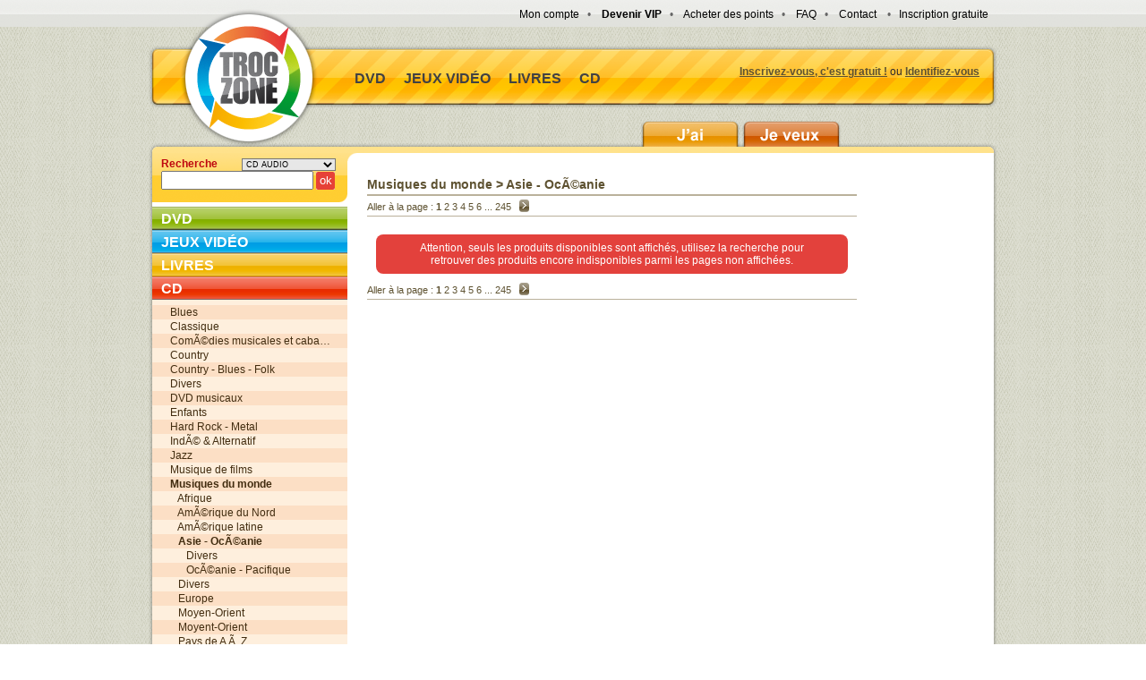

--- FILE ---
content_type: text/html
request_url: https://www.troczone.com/categorie-10674-17845-37140.html
body_size: 4080
content:

<html>

<head>


	<!-- Global site tag (gtag.js) - Google Analytics -->
	<script async src="https://www.googletagmanager.com/gtag/js?id=UA-2708288-35"></script>
	<script>
	  window.dataLayer = window.dataLayer || [];
	  function gtag(){dataLayer.push(arguments);}
	  gtag('js', new Date());
	
	  gtag('config', 'UA-2708288-35');
	</script>
	
	


<title>CD - Asie - OcÃ©anie - Troczone.com</title>

    <link type="text/css" rel="stylesheet" href="default.css" />
    
 <meta http-equiv="Content-Type" content="text/html; charset=ISO-8859-1">
     <script type="text/javascript" src="js/jquery.js"></script>
    <script type="text/javascript" src="js/default.js"></script>

<meta property="og:image" content="https://www.troczone.com/images/Troczone-logo.png" />

  <link href="fb/facebox.css" media="screen" rel="stylesheet" type="text/css" />
  <script src="fb/facebox.js" type="text/javascript"></script>

<script type="text/javascript">
jQuery(document).ready(function($) {
  $('a[rel*=facebox]').facebox({
	loading_image : 'fb/loading.gif',
	close_image   : 'fb/closelabel.gif'
  }) 
})
  </script>



<script language="JavaScript" type="text/javascript">
function onImgErrorSmall(source)
{
source.src = "/images/no-image-100px.gif";
// disable onerror to prevent endless loop
source.onerror = "";
return true;
}

function onImgErrorLarge(source)
{
source.src = "/images/no-image-200px.gif";
// disable onerror to prevent endless loop
source.onerror = "";
return true;
}
</script>

<!-- Internet Explorer Fixes --> 
<!--[if IE]>
<link rel="stylesheet" type="text/css" media="all" href="ie.css"/>
<![endif]-->



<script async src="//pagead2.googlesyndication.com/pagead/js/adsbygoogle.js"></script>
<script>
  (adsbygoogle = window.adsbygoogle || []).push({
    google_ad_client: "ca-pub-8370614653910177",
    enable_page_level_ads: true
  });
</script>


</head>





<body>

<div id="info_message"><em><a href="javascript:close_alert();"><img src="images/closebox.png"></a></em><span id="message_content"></span></div>

<div id="small_info" style="display:none;"></div>

<div id="body_top">


<center>

<div id="header" class="header_cd">


<div id="sub_menu">
<a href="mon-compte.php">Mon compte</a>&nbsp;&nbsp;&nbsp;•&nbsp;&nbsp;&nbsp;
<a href="vip.php"><b>Devenir VIP</b></a>&nbsp;&nbsp;&nbsp;•&nbsp;&nbsp;&nbsp;
<a href="commande-de-points.php">Acheter des points</a>&nbsp;&nbsp;&nbsp;•&nbsp;&nbsp;&nbsp;
<a href="faq.php">FAQ</a>&nbsp;&nbsp;&nbsp;•&nbsp;&nbsp;&nbsp;
<a href="contact.php">Contact</a>
&nbsp;&nbsp;&nbsp;•&nbsp;&nbsp;&nbsp<a href=inscription.php>Inscription gratuite</a></div>


<div id="logo"><a href="/" title="Retourner à l'accueil"><img src="images/transparent.gif" width=200px height=130px></a></div>


<div id="menu">


<p id="menu_right">
<span><a href=inscription.php>Inscrivez-vous, c'est gratuit !</a></span> ou <span><a href=identifiez-vous.php>Identifiez-vous</a></span></p>

<div id="menu_univers">
<a href="categorie-22.html">DVD</a>&nbsp;&nbsp;&nbsp;&nbsp;
<a href="categorie-43527.html">Jeux vid&eacute;o</a>&nbsp;&nbsp;&nbsp;&nbsp;
<a href="categorie-16539.html">Livres</a>&nbsp;&nbsp;&nbsp;&nbsp;
<a href="categorie-10674.html">CD</a>
</div>


</div>


<div id="boutons">

<a href="liste_j_ai.php"><img src="images/bt_jai.png"></a>
<a href="liste_je_souhaite.php"><img src="images/bt_jeveux.png"></a>

</div>


</div>

<div id="all2" class='not_home'>


<div id="content">



<table width=100% cellpadding=0 cellspacing=0><tr><td width=240px><div id="search_it">
<form method=get action=recherche.php>
<div>
Recherche&nbsp;&nbsp;&nbsp;&nbsp;&nbsp;&nbsp;&nbsp;&nbsp;
<select name=univers_recherche class=choix_select>
<option value='1'>DVD</option>
<option value='2'>LIVRES</option>
<option value='4'>JEUX VIDÉO</option>
<option value='3' selected>CD AUDIO</option>
</select>
<input type=text name=recherche class="txt_search">
<input type=hidden name=cat_id value=10674-17845-37140>
<input type=submit class=submit_search value="ok">

</div>

</form>
</div>

<div id="total_menu">

<h2 class="menu_dvd"><a href="categorie-22.html">DVD</a></h2>

<h2 class="menu_jv"><a href="categorie-43527.html">Jeux vidéo</a></h2>

<h2 class="menu_livres"><a href="categorie-16539.html">Livres</a></h2>

<h2 class="menu_cd"><a href="categorie-10674.html">CD</a></h2>
<div id="menu_in_cd"><a href='categorie-10674-65695.html' title='Blues' class=bis>Blues</a><a href='categorie-10674-10675.html' title='Classique'>Classique</a><a href='categorie-10674-111475.html' title='ComÃ©dies musicales et cabarets' class=bis>ComÃ©dies musicales et caba&hellip;</a><a href='categorie-10674-65696.html' title='Country'>Country</a><a href='categorie-10674-35838.html' title='Country - Blues - Folk' class=bis>Country - Blues - Folk</a><a href='categorie-10674-65564.html' title='Divers'>Divers</a><a href='categorie-10674-110524.html' title='DVD musicaux' class=bis>DVD musicaux</a><a href='categorie-10674-35953.html' title='Enfants'>Enfants</a><a href='categorie-10674-27981.html' title='Hard Rock - Metal' class=bis>Hard Rock - Metal</a><a href='categorie-10674-65577.html' title='IndÃ© & Alternatif'>IndÃ© & Alternatif</a><a href='categorie-10674-18076.html' title='Jazz' class=bis>Jazz</a><a href='categorie-10674-35891.html' title='Musique de films'>Musique de films</a><a href='categorie-10674-17845.html' title='Musiques du monde' class=bis><b>Musiques du monde</b></a><div class=decale><a href='categorie-10674-17845-19377.html' title='Afrique'>&nbsp;&nbsp;&nbsp;Afrique</a><a href='categorie-10674-17845-35841.html' title='AmÃ©rique du Nord' class=bis>&nbsp;&nbsp;&nbsp;AmÃ©rique du Nord</a><a href='categorie-10674-17845-36330.html' title='AmÃ©rique latine'>&nbsp;&nbsp;&nbsp;AmÃ©rique latine</a><a href='categorie-10674-17845-37140.html' title='Asie - OcÃ©anie' class=bis>&nbsp;&nbsp;&nbsp;<b>Asie - OcÃ©anie</b></a><div class=decale><a href='categorie-10674-17845-37140-37141.html' title='Divers'>&nbsp;&nbsp;&nbsp;&nbsp;&nbsp;&nbsp;Divers</a><a href='categorie-10674-17845-37140-38584.html' title='OcÃ©anie - Pacifique' class=bis>&nbsp;&nbsp;&nbsp;&nbsp;&nbsp;&nbsp;OcÃ©anie - Pacifique</a></div><a href='categorie-10674-17845-19383.html' title='Divers'>&nbsp;&nbsp;&nbsp;Divers</a><a href='categorie-10674-17845-35931.html' title='Europe' class=bis>&nbsp;&nbsp;&nbsp;Europe</a><a href='categorie-10674-17845-36863.html' title='Moyen-Orient'>&nbsp;&nbsp;&nbsp;Moyen-Orient</a><a href='categorie-10674-17845-111465.html' title='Moyent-Orient' class=bis>&nbsp;&nbsp;&nbsp;Moyent-Orient</a><a href='categorie-10674-17845-19384.html' title='Pays de A Ã  Z'>&nbsp;&nbsp;&nbsp;Pays de A Ã  Z</a><a href='categorie-10674-17845-17846.html' title='Reggae - Musiques des Ã®les' class=bis>&nbsp;&nbsp;&nbsp;Reggae - Musiques des Ã®&hellip;</a></div><a href='categorie-10674-65575.html' title='Pop'>Pop</a><a href='categorie-10674-27977.html' title='Pop - Rock' class=bis>Pop - Rock</a><a href='categorie-10674-65610.html' title='Rap & Hip-Hop'>Rap & Hip-Hop</a><a href='categorie-10674-65767.html' title='Reggae, Ragga & Ska' class=bis>Reggae, Ragga & Ska</a><a href='categorie-10674-36142.html' title='Relaxation - Humour - Divers'>Relaxation - Humour - Dive&hellip;</a><a href='categorie-10674-65576.html' title='Rock' class=bis>Rock</a><a href='categorie-10674-35979.html' title='Soul - Rap'>Soul - Rap</a><a href='categorie-10674-16670.html' title='Techno - Musiques Ã©lectroniques' class=bis>Techno - Musiques Ã©lectron&hellip;</a><a href='categorie-10674-35765.html' title='VariÃ©tÃ© franÃ§aise'>VariÃ©tÃ© franÃ§aise</a></div>

</div>




<div class="left_plus">
<span>ça vient d'arriver</span>
<a href="produit-4425573.html" class="left_a cou2" title="L'extraordinaire voyage du fakir qui &#233;tait rest&#233; coinc&#233; dans une armoire ikea"><img src=images/s_2.png>&nbsp;&nbsp;L'extraordinaire voyage &hellip;</a><a href="produit-1380085.html" class="left_a cou1" title="Vengeance de femme"><img src=images/s_2.png>&nbsp;&nbsp;Vengeance de femme</a><a href="produit-2958638.html" class="left_a cou2" title="L'Etalon de Saumur"><img src=images/s_2.png>&nbsp;&nbsp;L'Etalon de Saumur</a><a href="produit-143534.html" class="left_a cou1" title="Le Choix De Sophie II"><img src=images/s_2.png>&nbsp;&nbsp;Le Choix De Sophie II</a><a href="produit-458683.html" class="left_a cou2" title="Le faucon malte"><img src=images/s_2.png>&nbsp;&nbsp;Le faucon malte</a><a href="produit-6382951.html" class="left_a cou1" title="Le Club de la Pluie et les Forbans de la nuit"><img src=images/s_2.png>&nbsp;&nbsp;Le Club de la Pluie et l&hellip;</a><a href="produit-417769.html" class="left_a cou2" title="In Deep"><img src=images/s_3.png>&nbsp;&nbsp;In Deep</a><a href="produit-2428441.html" class="left_a cou1" title="Sauces"><img src=images/s_2.png>&nbsp;&nbsp;Sauces</a><a href="produit-6200333.html" class="left_a cou2" title="La Puissance de la Moderation"><img src=images/s_2.png>&nbsp;&nbsp;La Puissance de la Moder&hellip;</a><a href="produit-21619.html" class="left_a cou1" title="Je ne sais pas maigrir (2003)"><img src=images/s_2.png>&nbsp;&nbsp;Je ne sais pas maigrir (&hellip;</a><a href="produit-970148.html" class="left_a cou2" title="Cliente"><img src=images/s_2.png>&nbsp;&nbsp;Cliente</a><b>&nbsp;</b>
</div>


<div class="left_plus">
<span>Les plus demandés</span>
<a href="produit-6703625.html" class="left_a cou2" title="La Vie secr&#232;te des arbres"><img src=images/s_2.png>&nbsp;&nbsp;La Vie secr&#232;te des &hellip;</a><a href="produit-6362958.html" class="left_a cou1" title="Zootopie"><img src=images/s_1.png>&nbsp;&nbsp;Zootopie</a><a href="produit-5963521.html" class="left_a cou2" title="Le charme discret de l'intestin"><img src=images/s_2.png>&nbsp;&nbsp;Le charme discret de l'i&hellip;</a><a href="produit-2512040.html" class="left_a cou1" title="Ponyo sur la falaise"><img src=images/s_1.png>&nbsp;&nbsp;Ponyo sur la falaise</a><a href="produit-5788065.html" class="left_a cou2" title="Young ones"><img src=images/s_1.png>&nbsp;&nbsp;Young ones</a><a href="produit-5604921.html" class="left_a cou1" title="Pok&#233;mon Rubis Om&#233;ga"><img src=images/s_4.png>&nbsp;&nbsp;Pok&#233;mon Rubis Om&#2&hellip;</a><a href="produit-4849121.html" class="left_a cou2" title="Le loup de wall street - blu-ray"><img src=images/s_1.png>&nbsp;&nbsp;Le loup de wall street -&hellip;</a><a href="produit-4793418.html" class="left_a cou1" title="Vegan"><img src=images/s_2.png>&nbsp;&nbsp;Vegan</a><a href="produit-4779379.html" class="left_a cou2" title="Her (Golden Globe&#174; 2014 du Meilleur Sc&#233;nario)"><img src=images/s_1.png>&nbsp;&nbsp;Her (Golden Globe&#174; &hellip;</a><a href="produit-4594418.html" class="left_a cou1" title="Le Hobbit - La d&#233;solation de Smaug - Blu-ray + Digital Ultraviolet"><img src=images/s_1.png>&nbsp;&nbsp;Le Hobbit - La d&#233;so&hellip;</a><a href="produit-4488742.html" class="left_a cou2" title="Int&#233;gral Jacques Tati [Blu-ray]"><img src=images/s_1.png>&nbsp;&nbsp;Int&#233;gral Jacques Ta&hellip;</a><b>&nbsp;</b>
</div>


<div class="left_plus">
<span>Les derniers avis</span>
<a href="produit-2362833.html" class="left_a cou2" title="Une place vraiment rouge"><img src=images/s_2.png>&nbsp;&nbsp;Une place vraiment rouge</a><a href="produit-1204183.html" class="left_a cou1" title="Mortelle d&#233;viance"><img src=images/s_2.png>&nbsp;&nbsp;Mortelle d&#233;viance</a><a href="produit-3264673.html" class="left_a cou2" title="The Last contract"><img src=images/s_1.png>&nbsp;&nbsp;The Last contract</a><a href="produit-472429.html" class="left_a cou1" title="Madagascar : L'histoire du film"><img src=images/s_2.png>&nbsp;&nbsp;Madagascar : L'histoire &hellip;</a><a href="produit-2126093.html" class="left_a cou2" title="Les Mamans"><img src=images/s_2.png>&nbsp;&nbsp;Les Mamans</a><a href="produit-7621.html" class="left_a cou1" title="Coup Mont&#233;"><img src=images/s_1.png>&nbsp;&nbsp;Coup Mont&#233;</a><a href="produit-3949196.html" class="left_a cou2" title="Cet &#233;t&#233;-l&#224;"><img src=images/s_2.png>&nbsp;&nbsp;Cet &#233;t&#233;-l&#224&hellip;</a><a href="produit-6402924.html" class="left_a cou1" title="The Shamer"><img src=images/s_1.png>&nbsp;&nbsp;The Shamer</a><a href="produit-4411461.html" class="left_a cou2" title="Les morues"><img src=images/s_2.png>&nbsp;&nbsp;Les morues</a><a href="produit-623755.html" class="left_a cou1" title="Le journal d'Edwin Underhill"><img src=images/s_2.png>&nbsp;&nbsp;Le journal d'Edwin Under&hellip;</a><a href="produit-6395249.html" class="left_a cou2" title="L'Amour Est Un Crime Parfait"><img src=images/s_1.png>&nbsp;&nbsp;L'Amour Est Un Crime Par&hellip;</a><b>&nbsp;</b>
</div>







</td><td class=td_fiche><div id=chemin class=fil><a href='categorie-17845.html'>Musiques du monde</a> > <a href='categorie-17845-37140.html'>Asie - OcÃ©anie</a></div>



<div class=nb_pages>Aller à la page :</b>&nbsp;<b>1</b> <a href=categorie-10674-17845-37140-page2.html>2</a> <a href=categorie-10674-17845-37140-page3.html>3</a> <a href=categorie-10674-17845-37140-page4.html>4</a> <a href=categorie-10674-17845-37140-page5.html>5</a> <a href=categorie-10674-17845-37140-page6.html>6</a>  ... <a href=categorie-10674-17845-37140-page245.html>245</a> &nbsp;&nbsp;<a href=categorie-10674-17845-37140-page2.html class=nothing><img src=images/list_next.png valign=bottom></a>

</div>

<table cellspacing=0 cellpadding=5 width=545px>

</table><div id=news>Attention, seuls les produits disponibles sont affichés, utilisez la recherche pour retrouver des produits encore indisponibles parmi les pages non affichées.</div><div class=nb_pages>Aller à la page :</b>&nbsp;<b>1</b> <a href=categorie-10674-17845-37140-page2.html>2</a> <a href=categorie-10674-17845-37140-page3.html>3</a> <a href=categorie-10674-17845-37140-page4.html>4</a> <a href=categorie-10674-17845-37140-page5.html>5</a> <a href=categorie-10674-17845-37140-page6.html>6</a>  ... <a href=categorie-10674-17845-37140-page245.html>245</a> &nbsp;&nbsp;<a href=categorie-10674-17845-37140-page2.html class=nothing><img src=images/list_next.png valign=bottom></a></td><td id='col_droite'>


</td></tr></table>
</div>


<div id="footer1">

<table align=center>
<tr>
<td class="foot_dvd">DVD</td>
<td class="foot_jv">Jeux vid&eacute;o</td>
<td class="foot_livres">Livres</td>
<td class="foot_cd">CD</td>
<td class="foot_aide">Aide</td>
</tr>
</table>


</div>

<div id="footer2">

<table align=center>
<tr>

<td class="foot_dvd">
<a href="categorie-22.html">Nouveaux DVD</a>
<a href="DVD-les-plus-demandes.php">Plus demand&eacute;s</a>
<a href="derniers-avis-DVD.php">Derniers avis</a>
</td>

<td class="foot_jv">
<a href="categorie-43527.html">Nouveaux Jeux</a>
<a href="Jeux-Video-les-plus-demandes.php">Plus demand&eacute;s</a>
<a href="derniers-avis-Jeux-Video.php">Derniers avis</a>

</td>

<td class="foot_livres">
<a href="categorie-16539.html">Nouveaux Livres</a>
<a href="Livres-les-plus-demandes.php">Plus demand&eacute;s</a>
<a href="derniers-avis-Livres.php">Derniers avis</a>

</td>

<td class="foot_cd">
<a href="categorie-10674.html">Nouveaux CD</a>
<a href="CD-les-plus-demandes.php">Plus demand&eacute;s</a>
<a href="derniers-avis-CD.php">Derniers avis</a>

</td>

<td class="foot_aide">
<a href="faq.php">Foire aux questions</a>
<a href="contact.php">Contactez-nous</a>

</td>
</tr>
</table>




</div>

</div> 
<div id="footer3">
Droits r&eacute;serv&eacute;s 2026 - <a href="https://www.cerivan.com/" style="color:white;">Cerivan</a>
</div>

<div id="footer_links">
<a href="https://www.peche-a-la-carpe.com/">Etang de la Lande</a>
</div>

</center>


</div>

<br><br>






</body>

</html>









--- FILE ---
content_type: text/html; charset=utf-8
request_url: https://www.google.com/recaptcha/api2/aframe
body_size: 266
content:
<!DOCTYPE HTML><html><head><meta http-equiv="content-type" content="text/html; charset=UTF-8"></head><body><script nonce="ngb2EFnrKymCtTWAGcBGcw">/** Anti-fraud and anti-abuse applications only. See google.com/recaptcha */ try{var clients={'sodar':'https://pagead2.googlesyndication.com/pagead/sodar?'};window.addEventListener("message",function(a){try{if(a.source===window.parent){var b=JSON.parse(a.data);var c=clients[b['id']];if(c){var d=document.createElement('img');d.src=c+b['params']+'&rc='+(localStorage.getItem("rc::a")?sessionStorage.getItem("rc::b"):"");window.document.body.appendChild(d);sessionStorage.setItem("rc::e",parseInt(sessionStorage.getItem("rc::e")||0)+1);localStorage.setItem("rc::h",'1769878404090');}}}catch(b){}});window.parent.postMessage("_grecaptcha_ready", "*");}catch(b){}</script></body></html>

--- FILE ---
content_type: application/javascript
request_url: https://www.troczone.com/js/default.js
body_size: 986
content:

function bandeannonce(id) {

//html = "EEE";
html = '<object width="480" height="385"><param name="movie" value="http://www.youtube.com/v/6rq5ARsV_Qg&amp;hl=fr_FR&amp;fs=1?color1=0xe1600f&amp;color2=0xfebd01"></param><param name="allowFullScreen" value="true"></param><param name="allowscriptaccess" value="always"></param><embed src="http://www.youtube.com/v/6rq5ARsV_Qg&amp;hl=fr_FR&amp;fs=1?color1=0xe1600f&amp;color2=0xfebd01" type="application/x-shockwave-flash" allowscriptaccess="always" allowfullscreen="true" width="480" height="385"></embed></object>';

alerte(html);

}





function add_jv(id) {

small_message("modifications en cours");

$.get("ajout_je_souhaite.php?js_produit="+id, function(data){
   //alerte("-> " + data); 
   
   if (test_error(data)) {

	if (data.substr(0,3)=="ADD") {
	
		data = data.substr(3, 9999);

		nb = $(".big_jeveux .user").length;
		//alert(nb);
		
	   if (nb>6) $(".big_jeveux .user:last").remove();
	   $(".big_jeveux").append(data);
		
	} else {

	   $(".big_jeveux .itsme").remove();
	   
	}
	
	
   }
   
   	small_message("del");

   
 });

}





function s_add_jv(id) {

small_message("modifications en cours");


$.get("ajout_je_souhaite.php?js_produit="+id, function(data){
   //alerte("-> " + data);
   
   if (test_error(data)) {

	if (data.substr(0,3)=="ADD") {
	
		data = data.substr(3, 9999);

	
		$('#l_jv_' + id).attr('src', 'images/s_jeveux2.png');
		$('#l_jai_' + id).hide();
		
	
	
	} else {

		$('#l_jv_' + id).attr('src', 'images/s_jeveux.png');
		$('#l_jai_' + id).show();

	   
	}
	
	
   }
   
   	small_message("del");

   
 });

}


function test_error(val) {
//alert(val);
	if (val.substr(0,5)=="ERROR") {
		alerte(val.substr(5, 9999));
		return false;
	} else return true;
}

function test_session(func_name) {

//alert("test_session : " + func_name);

$.get("test_session.php?simple", function(data){
   if (data=="NOK") {
   		alerte("Vous n'êtes pas connecté.<br>Veuillez <a href='identifiez-vous.php'>vous connecter</a> ou <a href=''>vous inscrire</a>.");
		return false;
	} else setTimeout(func_name + "", 1);
 });
 
return false;

}


function small_message (message) {

	if (message=="del") {
	
		$("#small_info").fadeOut("fast");

	
	} else {

		$("#small_info").html('<img src="images/loading.gif"> ' + message);
		$("#small_info").fadeIn("fast");

	}
}






function alerte (message) {

	small_message("del");

	$("#message_content").html(message);
	$("#info_message").animate({"left": "0px"}, "slow");

}


function close_alert () {
	$("#info_message").animate({"left": "-620px"}, "slow");

}

function NoteVideoPos (video,produit, idba){ 
		
	$.post("note_video.php", { cat : 'pos' , vid : video , idba : idba, prod : produit}, function(data) {		 
		$(".video_utile .listing_resume").remove();
		$(".video_utile ").html("<div class='listing_resume'><center>Merci pour votre aide</center></div>");
	
	}
	);
}

function NoteVideoNeg (video,produit, idba){  
		
	$.post("note_video.php", { cat : 'neg' , vid : video , idba : idba, prod : produit}, function(data) {
		$(".video_utile .listing_resume").remove();
		$(".video_utile ").html("<div class='listing_resume'><center>Merci pour votre aide</center></div>");
		 
	}
	);
}